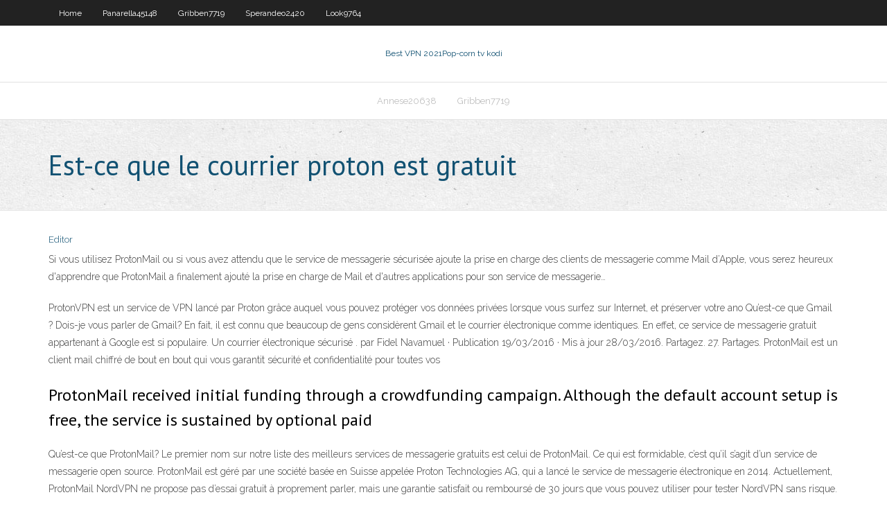

--- FILE ---
content_type: text/html; charset=utf-8
request_url: https://megavpnsmhnlb.netlify.app/look9764josy/est-ce-que-le-courrier-proton-est-gratuit-ceq.html
body_size: 3799
content:
<!DOCTYPE html><html class=" js flexbox flexboxlegacy canvas canvastext webgl no-touch geolocation postmessage no-websqldatabase indexeddb hashchange history draganddrop websockets rgba hsla multiplebgs backgroundsize borderimage borderradius boxshadow textshadow opacity cssanimations csscolumns cssgradients cssreflections csstransforms csstransforms3d csstransitions fontface generatedcontent video audio localstorage sessionstorage webworkers no-applicationcache svg inlinesvg smil svgclippaths"><head>
<meta charset="UTF-8">
<meta name="viewport" content="width=device-width">
<link rel="profile" href="//gmpg.org/xfn/11">
<!--[if lt IE 9]>

<![endif]-->
<title>Est-ce que le courrier proton est gratuit ncall</title>
<link rel="dns-prefetch" href="//fonts.googleapis.com">
<link rel="dns-prefetch" href="//s.w.org">
<link rel="stylesheet" id="wp-block-library-css" href="https://megavpnsmhnlb.netlify.app/wp-includes/css/dist/block-library/style.min.css?ver=5.3" type="text/css" media="all">
<link rel="stylesheet" id="exblog-parent-style-css" href="https://megavpnsmhnlb.netlify.app/wp-content/themes/experon/style.css?ver=5.3" type="text/css" media="all">
<link rel="stylesheet" id="exblog-style-css" href="https://megavpnsmhnlb.netlify.app/wp-content/themes/exblog/style.css?ver=1.0.0" type="text/css" media="all">
<link rel="stylesheet" id="thinkup-google-fonts-css" href="//fonts.googleapis.com/css?family=PT+Sans%3A300%2C400%2C600%2C700%7CRaleway%3A300%2C400%2C600%2C700&amp;subset=latin%2Clatin-ext" type="text/css" media="all">
<link rel="stylesheet" id="prettyPhoto-css" href="https://megavpnsmhnlb.netlify.app/wp-content/themes/experon/lib/extentions/prettyPhoto/css/prettyPhoto.css?ver=3.1.6" type="text/css" media="all">
<link rel="stylesheet" id="thinkup-bootstrap-css" href="https://megavpnsmhnlb.netlify.app/wp-content/themes/experon/lib/extentions/bootstrap/css/bootstrap.min.css?ver=2.3.2" type="text/css" media="all">
<link rel="stylesheet" id="dashicons-css" href="https://megavpnsmhnlb.netlify.app/wp-includes/css/dashicons.min.css?ver=5.3" type="text/css" media="all">
<link rel="stylesheet" id="font-awesome-css" href="https://megavpnsmhnlb.netlify.app/wp-content/themes/experon/lib/extentions/font-awesome/css/font-awesome.min.css?ver=4.7.0" type="text/css" media="all">
<link rel="stylesheet" id="thinkup-shortcodes-css" href="https://megavpnsmhnlb.netlify.app/wp-content/themes/experon/styles/style-shortcodes.css?ver=1.3.10" type="text/css" media="all">
<link rel="stylesheet" id="thinkup-style-css" href="https://megavpnsmhnlb.netlify.app/wp-content/themes/exblog/style.css?ver=1.3.10" type="text/css" media="all">
<link rel="stylesheet" id="thinkup-responsive-css" href="https://megavpnsmhnlb.netlify.app/wp-content/themes/experon/styles/style-responsive.css?ver=1.3.10" type="text/css" media="all">


<meta name="generator" content="WordPress 5.3">

</head>
<body class="archive category  category-17 layout-sidebar-none layout-responsive header-style1 blog-style1">
<div id="body-core" class="hfeed site">
	<header id="site-header">
	<div id="pre-header">
		<div class="wrap-safari">
		<div id="pre-header-core" class="main-navigation">
		<div id="pre-header-links-inner" class="header-links"><ul id="menu-top" class="menu"><li id="menu-item-100" class="menu-item menu-item-type-custom menu-item-object-custom menu-item-home menu-item-624"><a href="https://megavpnsmhnlb.netlify.app">Home</a></li><li id="menu-item-88" class="menu-item menu-item-type-custom menu-item-object-custom menu-item-home menu-item-100"><a href="https://megavpnsmhnlb.netlify.app/panarella45148weri/">Panarella45148</a></li><li id="menu-item-369" class="menu-item menu-item-type-custom menu-item-object-custom menu-item-home menu-item-100"><a href="https://megavpnsmhnlb.netlify.app/gribben7719kiku/">Gribben7719</a></li><li id="menu-item-231" class="menu-item menu-item-type-custom menu-item-object-custom menu-item-home menu-item-100"><a href="https://megavpnsmhnlb.netlify.app/sperandeo2420zicu/">Sperandeo2420</a></li><li id="menu-item-154" class="menu-item menu-item-type-custom menu-item-object-custom menu-item-home menu-item-100"><a href="https://megavpnsmhnlb.netlify.app/look9764josy/">Look9764</a></li></ul></div>			
		</div>
		</div>
		</div>
		<!-- #pre-header -->

		<div id="header">
		<div id="header-core">

			<div id="logo">
			<a rel="home" href="https://megavpnsmhnlb.netlify.app/"><span rel="home" class="site-title" title="Best VPN 2021">Best VPN 2021</span><span class="site-description" title="VPN 2021">Pop-corn tv kodi</span></a></div>

			<div id="header-links" class="main-navigation">
			<div id="header-links-inner" class="header-links">
		<ul class="menu">
		<li></li><li id="menu-item-920" class="menu-item menu-item-type-custom menu-item-object-custom menu-item-home menu-item-100"><a href="https://megavpnsmhnlb.netlify.app/annese20638bi/">Annese20638</a></li><li id="menu-item-540" class="menu-item menu-item-type-custom menu-item-object-custom menu-item-home menu-item-100"><a href="https://megavpnsmhnlb.netlify.app/gribben7719kiku/">Gribben7719</a></li></ul></div>
			</div>
			<!-- #header-links .main-navigation -->

			<div id="header-nav"><a class="btn-navbar" data-toggle="collapse" data-target=".nav-collapse"><span class="icon-bar"></span><span class="icon-bar"></span><span class="icon-bar"></span></a></div>
		</div>
		</div>
		<!-- #header -->
		
		<div id="intro" class="option1"><div class="wrap-safari"><div id="intro-core"><h1 class="page-title"><span>Est-ce que le courrier proton est gratuit</span></h1></div></div></div>
	</header>
	<!-- header -->	
	<div id="content">
	<div id="content-core">

		<div id="main">
		<div id="main-core">
	<div id="container" class="masonry" style="position: relative; height: 1016.27px;">
		<div class="blog-grid element column-1 masonry-brick" style="position: absolute; left: 0px; top: 0px;">
		<header class="entry-header"><div class="entry-meta"><span class="author"><a href="https://megavpnsmhnlb.netlify.app/posts2.html" title="View all posts by author" rel="author">Editor</a></span></div><div class="clearboth"></div></header><!-- .entry-header -->
		<div class="entry-content">
<p>Si vous utilisez ProtonMail ou si vous avez attendu que le service de messagerie sécurisée ajoute la prise en charge des clients de messagerie comme Mail d’Apple, vous serez heureux d'apprendre que ProtonMail a finalement ajouté la prise en charge de Mail et d'autres applications pour son service de messagerie… </p>
<p>ProtonVPN est un service de VPN lancé par Proton grâce auquel vous pouvez protéger vos données privées lorsque vous surfez sur Internet, et préserver votre ano  Qu’est-ce que Gmail ? Dois-je vous parler de Gmail? En fait, il est connu que beaucoup de gens considèrent Gmail et le courrier électronique comme identiques. En effet, ce service de messagerie gratuit appartenant à Google est si populaire.   Un courrier électronique sécurisé . par Fidel Navamuel · Publication 19/03/2016 · Mis à jour 28/03/2016. Partagez. 27. Partages. ProtonMail est un client mail chiffré de bout en bout qui vous garantit sécurité et confidentialité pour toutes vos  </p>
<h2>ProtonMail received initial funding through a crowdfunding campaign. Although  the default account setup is free, the service is sustained by optional paid&nbsp;</h2>
<p>Qu’est-ce que ProtonMail? Le premier nom sur notre liste des meilleurs services de messagerie gratuits est celui de ProtonMail. Ce qui est formidable, c’est qu’il s’agit d’un service de messagerie open source. ProtonMail est géré par une société basée en Suisse appelée Proton Technologies AG, qui a lancé le service de messagerie électronique en 2014. Actuellement, ProtonMail NordVPN ne propose pas d’essai gratuit à proprement parler, mais une garantie satisfait ou remboursé de 30 jours que vous pouvez utiliser pour tester NordVPN sans risque. À notre avis, c’est encore mieux qu’une version gratuite ! Les VPN gratuits présentent un avantage évident : ils ne coûtent rien. Toutefois, l’argent que vous économisez est parfois compensé d’une autre</p>
<h3>Service gratuit pour un compte e-mail de base, ProtonMail propose des offres payantes qui permettent à l’entreprise de se développer et aux utilisateurs de renforcer encore la sécurité de leurs données. « Dès le départ, notre souhait était que ProtonMail soit gratuit et accessible à tous. </h3>
<p>NordVPN ne propose pas d’essai gratuit à proprement parler, mais une garantie satisfait ou remboursé de 30 jours que vous pouvez utiliser pour tester NordVPN sans risque. À notre avis, c’est encore mieux qu’une version gratuite ! Les VPN gratuits présentent un avantage évident : ils ne coûtent rien. Toutefois, l’argent que vous économisez est parfois compensé d’une autre Parce qu'il est possible de paramétrer plusieurs champs MX pour un même nom de domaine, il est nécessaire de définir une priorité pour chacun d'entre eux. Cela permet aux serveurs qui vous envoient des e-mails de savoir vers quel serveur ils doivent en priorité les acheminer. Vous ne pouvez cependant ajouter que des champ MX appartenant au même prestataire. Courrier Proton ; Proton Mail est un client de chiffrement d'email très apprécié qui apporte des fonctionnalités uniques très intéressantes. Le service prend vraiment au sérieux ses fonctions de sécurité, car il existe un mot de passe pour non seulement le compte que vous créez, mais également pour chiffrer toutes vos données et un mot de passe pour chaque courrier électronique protonmail mail Gratuit Télécharger logiciels à UpdateStar - ProtonMail is a easy-to-use email app, it offers encrypted email, which makes it virtually impossible for …  </p>
<ul><li></li><li></li><li></li><li></li><li></li><li></li></ul>
		</div><!-- .entry-content --><div class="clearboth"></div><!-- #post- -->
</div></div><div class="clearboth"></div>
<nav class="navigation pagination" role="navigation" aria-label="Записи">
		<h2 class="screen-reader-text">Stories</h2>
		<div class="nav-links"><span aria-current="page" class="page-numbers current">1</span>
<a class="page-numbers" href="https://megavpnsmhnlb.netlify.app/look9764josy/">2</a>
<a class="next page-numbers" href="https://megavpnsmhnlb.netlify.app/posts1.php"><i class="fa fa-angle-right"></i></a></div>
	</nav>
</div><!-- #main-core -->
		</div><!-- #main -->
			</div>
	</div><!-- #content -->
	<footer>
		<div id="footer"><div id="footer-core" class="option2"><div id="footer-col1" class="widget-area one_half">		<aside class="widget widget_recent_entries">		<h3 class="footer-widget-title"><span>New Posts</span></h3>		<ul>
					<li>
					<a href="https://megavpnsmhnlb.netlify.app/panarella45148weri/comment-protyger-liphone-contre-le-piratage-573">Comment protéger liphone contre le piratage</a>
					</li><li>
					<a href="https://megavpnsmhnlb.netlify.app/sperandeo2420zicu/sites-de-torrent-pour-les-livres-214">Sites de torrent pour les livres</a>
					</li><li>
					<a href="https://megavpnsmhnlb.netlify.app/sperandeo2420zicu/http-192168l101-187">Http 192.168.l.10.1</a>
					</li><li>
					<a href="https://megavpnsmhnlb.netlify.app/annese20638bi/connexion-par-dyfaut-netgear-n300-fac">Connexion par défaut netgear n300</a>
					</li><li>
					<a href="https://megavpnsmhnlb.netlify.app/mazariego53293nype/tylycharger-astrill-map">Télécharger astrill</a>
					</li>
					</ul>
		</aside></div>
		<div id="footer-col2" class="widget-area last one_half"><aside class="widget widget_recent_entries"><h3 class="footer-widget-title"><span>Top Posts</span></h3>		<ul>
					<li>
					<a href="https://mobilnye-igrytohog.netlify.app/kilogan44617de/studio-c-texas-holdem-2-293.html">Meilleur équipement en streaming gratuit</a>
					</li><li>
					<a href="https://rapiddocsfxbnd.web.app/best-photo-editing-software-for-chromebook-luna.html">Test de vitesse sur kodi</a>
					</li><li>
					<a href="https://americalibkbndr.web.app/baixar-filme-karate-kid-1984-dublado-2423.html">Comment brouiller votre ip</a>
					</li><li>
					<a href="https://americaloadsiapvg.web.app/filme-chines-dublado-2018-bari.html">Koffee avec flux karan</a>
					</li><li>
					<a href="https://egylordiemio.web.app/installer-google-earth-sur-macbook-2163.html">Ajout dun référentiel à kodi</a>
					</li>
					</ul>
		</aside></div></div></div><!-- #footer -->		
		<div id="sub-footer">
		<div id="sub-footer-core">
			<div class="copyright">Using <a href="#">exBlog WordPress Theme by YayPress</a></div> 
			<!-- .copyright --><!-- #footer-menu -->
		</div>
		</div>
	</footer><!-- footer -->
</div><!-- #body-core -->










</body></html>